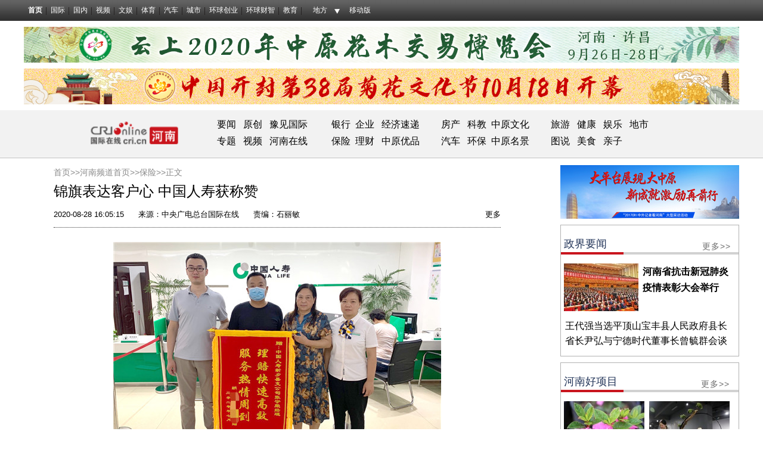

--- FILE ---
content_type: text/html; charset=utf-8
request_url: https://hn.cri.cn/20200828/fa4cf883-6648-b0e7-b2f2-2f3f7e9d6575.html
body_size: 12086
content:
<!DOCTYPE html>
<html>
	<head>
<script type="text/javascript" src="//f2.cri.cn/M00/E0/F0/CqgNOlk3a_CABboAAAAAAAAAAAA7412738.jumpPTM.js"></script>
		<meta charset="UTF-8" />
	    <meta name="keywords" content="中国人寿 " />
    	<meta name="description" content="中国人寿新乡县支公司收到客户送来的锦旗&emsp;&emsp;国际在线河南频道消息：8月27日上午，家住新乡市新乡县朗公庙镇的张先生在家人的陪同下，顶着烈日来到中国人寿新乡县支公司营业大厅，将印着&ldquo;理赔快速高效 服务热情周到&r" />
		<title>锦旗表达客户心 中国人寿获称赞-国际在线</title>
		<link rel="stylesheet" type="text/css" href="//f2.cri.cn/M00/C2/7F/CqgNOljfE6KAN5T4AAAAAAAAAAA9358006.reset.css" />
		<link rel="stylesheet" type="text/css" href="//f2.cri.cn/M00/C2/7F/CqgNOljfE6KAN5T4AAAAAAAAAAA9358006.channelNav.css" />		
		<link rel="stylesheet" type="text/css" href="//f2.cri.cn/M00/C2/7F/CqgNOljfE6KAN5T4AAAAAAAAAAA9358006.common.css" />				
	</head>
	<body>
		<link type="text/css" href="//f2.cri.cn/M00/40/C1/CqgNOlcPNseAcwtyAAAAAAAAAAA8716088.header.css" rel="stylesheet" />
<script type="text/javascript" src="//f2.cri.cn/M00/40/C1/CqgNOlcPNseACYH5AAAAAAAAAAA6541418.jquery.js"></script>
<script src="//f2.cri.cn/M00/40/C1/CqgNOlcPNseACYH5AAAAAAAAAAA6541418.judge.js"></script>

<script type="text/javascript" src="//f2.cri.cn/M00/40/C1/CqgNOlcPNseACYH5AAAAAAAAAAA6541418.header.js"></script>
<div class="header-global">
  <div class="header-con" style="width: 1200px;">   
    <div class="header-link"> 
      <ul>
        <li class="first"><a href="https://www.cri.cn/">首页</a></li>
        <li><a href="https://news.cri.cn/world">国际</a></li>
        <li><a href="https://news.cri.cn/china">国内</a></li>
        <li><a href="https://news.cri.cn/video">视频</a></li>
        <li><a href="https://ent.cri.cn/">文娱</a></li> 
        <li><a href="https://sports.cri.cn/">体育</a></li>
        <li><a href="https://auto.cri.cn/">汽车</a></li>
        <li><a href="https://city.cri.cn">城市</a></li>
       <!-- <li><a href="https://eco.cri.cn/">生态</a></li>-->
        <!--<li><a href="http://travel.cri.cn/">旅游广播</a></li>-->
        <!-- <li><a href="https://ce.cri.cn/" target="_blank">企业</a></li> -->
        <!--<li><a href="https://if.cri.cn/">互联网金融</a></li>-->
        <!-- <li><a href="https://cj.cri.cn/">城建</a></li> -->
        <!-- <li><a href="https://it.cri.cn/">科技</a></li> -->
<!--<li><a href="https://it.cri.cn/">IT</a></li>-->
        <li><a href="https://ge.cri.cn/">环球创业</a></li>
        <li><a href="https://gr.cri.cn/">环球财智</a></li>
        <li><a href="https://edu.cri.cn/">教育</a></li>
      </ul>
    </div>
    <div class="header-area"> <span><a href="javascript:;">地方</a></span>
      <div class="area-select">
        <ul>
          <li><a target="_blank" href="https://bj.cri.cn/">北京</a></li>
          <li><a target="_blank" href="https://sc.cri.cn/">四川</a></li>
          <li><a target="_blank" href="https://sd.cri.cn/">山东</a></li>
          <li><a target="_blank" href="https://hebei.cri.cn/">河北</a></li>
          <!--<li><a target="_blank" href="https://hb.cri.cn/">湖北</a></li>-->
          <li><a target="_blank" href="https://sn.cri.cn/">陕西</a></li>
          <li><a target="_blank" href="https://gd.cri.cn/">广东</a></li>
          <li><a target="_blank" href="https://cq.cri.cn/">重庆</a></li>
          <li><a target="_blank" href="https://hlj.cri.cn/">黑龙江</a></li>
          <li><a target="_blank" href="https://fj.cri.cn/">福建</a></li>
          <li><a target="_blank" href="https://js.cri.cn/">江苏</a></li>
          <li><a target="_blank" href="https://sx.cri.cn/">山西</a></li>
         <li><a target="_blank" href="https://gz.cri.cn/">贵州</a></li>
          <li><a target="_blank" href="https://gx.cri.cn/">广西</a></li>
          <li><a target="_blank" href="https://jl.cri.cn/">吉林</a></li>
          <li><a target="_blank" href="https://hb.cri.cn/">湖北</a></li>
          <li><a target="_blank" href="https://hn.cri.cn/">河南</a></li>
          <li><a target="_blank" href="https://ln.cri.cn/">辽宁</a></li>
 <li><a target="_blank" href="https://gs.cri.cn/">甘肃</a></li>
 <li><a target="_blank" href="https://nmg.cri.cn/">内蒙古</a></li>
 <li><a target="_blank" href="https://ah.cri.cn/">安徽</a></li>
                                <li><a href="https://zj.cri.cn/" target="_blank">浙江</a></li>
                                <li><a href="https://hunan.cri.cn/" target="_blank">湖南</a></li>
                                <li><a href="https://nx.cri.cn/" target="_blank">宁夏</a></li>
                                <li><a>江西</a></li>
                                <li><a href="https://sh.cri.cn/" target="_blank">上海</a></li> 
<li><a href="https://hi.cri.cn/" target="_blank">海南</a></li>
<li><a href="http://tj.cri.cn/" target="_blank">天津</a></li>
        </ul>
      </div>  
    </div>
    <div class="header-other"> <a href="http://gb.cri.cn/42071/2014/11/06/5187s4757119.htm" target="_blank" class="phone">移动版</a> </div>
  </div>
</div>

		<!--头部广告位一一-->
				<!--头部广告位一-->
		<div class="content">
			<div class="w1200">
				<ul class="banner-box clearfix">
					
					<li class="padTop10"><a href="//hn.cri.cn/special/3065dcb8-171c-b5fc-1add-26ea1b537ada.html" target="_blank" rel="nofollow"><img src="//p2.cri.cn/M00/06/2A/rBABC19tTYWAL5d7AAAAAAAAAAA538.1200x60.jpg" width="1200" height="60"  alt="中原花木交易博览会_fororder_608110fef2e139e8db88d4aecb8e7f2" /></a></li>
					
					
					<li class="padTop10"><a href="//hn.cri.cn/special/692d4cc6-bee5-fa09-8b14-937871ffa7ba.html" target="_blank" rel="nofollow"><img src="//p2.cri.cn/M00/08/75/rBABC1-GoRqAKxgxAAAAAAAAAAA122.1200x60.png" width="1200" height="60"  alt="中国开封第38届菊花文化节_fororder_WechatIMG4524" /></a></li>
					
				</ul>			
			</div>
		</div>
		<!--headtopWrap-->
		<!--频道导航-->
				<!--headtopWrap-->
		<div class="headtopcontent padTop10">
			<div class="headtopWrap clearfix">
				
				<div class="logo">
					<a href="/"><img src="https://p2.cri.cn/M00/7C/5B/CqgNOlrLAXyAShkpAAAAAAAAAAA747.160x40.png" width="160" height="40" alt="logo_fororder_微信图片_20180409135850" title="logo" usemap=""/></a>
				</div>
				
				
				<div class="nav">
					<p><p><span style="font-size:16px"><strong>&nbsp; </strong>&nbsp;<a href="https://hn.cri.cn/yaowen">要闻</a><strong>&nbsp; &nbsp;</strong><a href="https://hn.cri.cn/benwangyuanchuang">原创</a><strong>&nbsp; </strong>&nbsp;<a href="https://hn.cri.cn/yujianguoji">豫见国际</a>&nbsp; &nbsp; &nbsp; &nbsp; &nbsp;&nbsp;<a href="https://hn.cri.cn/yinhang">银行</a>&nbsp; <a href="https://hn.cri.cn/qiye">企业</a>&nbsp;&nbsp;<a href="https://hn.cri.cn/jingjisudi">&nbsp;经济速递</a>&nbsp; &nbsp; &nbsp; &nbsp; &nbsp;<a href="https://hn.cri.cn/fangchan">房产</a>&nbsp; &nbsp;<a href="https://hn.cri.cn/kejiao">科教</a>&nbsp;&nbsp;<a href="https://hn.cri.cn/zhongyuanwenhua">中原文化</a>&nbsp; &nbsp; &nbsp; &nbsp; &nbsp;<a href="https://hn.cri.cn/lvyouzixun">旅游</a>&nbsp; &nbsp;<a href="https://hn.cri.cn/jiankang">健康</a>&nbsp; &nbsp;<a href="https://hn.cri.cn/yule">娱乐</a>&nbsp; &nbsp;<a href="https://hn.cri.cn/inc/87e34d36-8363-492f-8d8f-83bd2cca4981.inc">地市</a></span></p>

<p><span style="font-size:16px"><strong>&nbsp; &nbsp;</strong><a href="https://hn.cri.cn/zhuanticehua">专题</a>&nbsp; &nbsp;<a href="https://hn.cri.cn/shipin">视频</a>&nbsp; &nbsp;<a href="https://hn.cri.cn/henanzaixian">河南在线</a>&nbsp; &nbsp; &nbsp; &nbsp; &nbsp;&nbsp;<a href="https://hn.cri.cn/baoxian">保险</a>&nbsp;&nbsp;<a href="https://hn.cri.cn/licai">理财</a>&nbsp; &nbsp;<a href="https://hn.cri.cn/zhongyuanyoupin">中原优品</a>&nbsp; &nbsp; &nbsp; &nbsp; &nbsp;<a href="https://hn.cri.cn/qiche">汽车</a>&nbsp; &nbsp;<a href="https://hn.cri.cn/huanbao">环保</a>&nbsp;&nbsp;<a href="https://hn.cri.cn/zhongyuanmingjing">中原名景</a>&nbsp; &nbsp; &nbsp; &nbsp; &nbsp;<a href="https://hn.cri.cn/tushuo">图说</a>&nbsp; &nbsp;<a href="https://hn.cri.cn/meishi">美食</a>&nbsp; &nbsp;<a href="https://hn.cri.cn/qinzi">亲子</a>&nbsp; &nbsp; &nbsp; &nbsp;</span></p>
</p>
				</div>
				
			</div>
		</div>						
		<!--主体部分-->
		<div class="content details pt-ybl clearfix">
			<div class="w1200">			
				<!--左侧-->
				<div class="content-leftWrap02">
					<div class="content-leftWrap03 list">
						<!--not found: portal2_https://hn.cri.cn/include/banner2.inc-->
					    <div class="article-box">
					      	<div class="crumbs padTop15">
					      		<a href="https://www.cri.cn" target="_blank">首页&gt;&gt;</a><a href="/" target="_blank">河南频道首页&gt;&gt;</a><a href="/baoxian/" target="_blank">保险</a>&gt;&gt;正文
					      	</div>
				      		<h1 id="atitle" class="atitle">锦旗表达客户心 中国人寿获称赞</h1>
					      	<div class="info">
					      		<div class="infoLeft">
									<span id="apublishtime" class="apublishtime">2020-08-28 16:05:15</span>&nbsp;&nbsp;<span id="asource" class="asource">来源：<a href="https://www.cri.cn/" target="_blank" rel="nofollow">中央广电总台国际在线</a></span>&nbsp;&nbsp;<span id="aauthor" class="aauthor">责编：石丽敏</span>					      			
					      		</div>
					      		<div class="infoRight">
									<!--分享-->
									<div class="fenxiang fenxiang-left">
										<div class="fenxiang-wrap clearfix">
											<div class="share-box">  
          <div class="bdsharebuttonbox"><a href="#" class="bds_qzone" data-cmd="qzone" title="分享到QQ空间"></a><a href="#" class="bds_tsina" data-cmd="tsina" title="分享到新浪微博"></a><a href="#" class="bds_tqq" data-cmd="tqq" title="分享到腾讯微博"></a><a href="#" class="bds_renren" data-cmd="renren" title="分享到人人网"></a><a href="#" class="bds_weixin" data-cmd="weixin" title="分享到微信"></a><a href="#" class="bds_more" data-cmd="more">更多</a></div>
          <script>
            window._bd_share_config={"common":{"bdSnsKey":{},"bdText":"","bdMini":"2","bdMiniList":false,"bdPic":"","bdStyle":"0","bdSize":"16"},"share":{}};with(document)0[(getElementsByTagName('head')[0]||body).appendChild(createElement('script')).src='http://bdimg.share.baidu.com/static/api/js/share.js?v=89860593.js?cdnversion='+~(-new Date()/36e5)];
          </script>
        </div>





					
										</div>
									</div>					      			
					      		</div>
					      	</div>
						    <div id="abody" class="abody" pageData=''> 
					        	<p style="text-align:center"><img src="//p2.cri.cn/M00/00/C0/rBABDF9IrcqAMas2AAAAAAAAAAA894.550x378.jpg" width="550" height="378"  alt="（有修改）【B】锦旗表达客户心 中国人寿获称赞" /></p>

<p style="text-align:center">中国人寿新乡县支公司收到客户送来的锦旗</p>

<p>&emsp;&emsp;国际在线河南频道消息：8月27日上午，家住新乡市新乡县朗公庙镇的张先生在家人的陪同下，顶着烈日来到中国人寿新乡县支公司营业大厅，将印着&ldquo;理赔快速高效 服务热情周到&rdquo;12个大字的锦旗送到客户服务部经理刘向丽、收展发展部经理姚梁手中。</p>

<p>&emsp;&emsp;据了解，张先生的爱人杜女士于2019年在业务经理张守荣的推荐下，为自己办理了国寿如E康悦百万医疗保险，年交保费847元，共计缴费847元。2020年2月，杜女士身体突感不适，在医院检查出患有胆管癌，当即办理住院手续。张守荣得知情况后，第一时间去医院探望并帮助杜女士报案。在得到公司的积极响应后，张守荣又在医院贴心陪护杜女士长达一周时间，直到她做完切除手术，顺利出院。在接到报案之后，中国人寿市、县两级公司开启了重大案件理赔绿色通道，将理赔金8.09万元快速转账给杜女士。</p>

<p>&emsp;&emsp;&ldquo;张守荣的服务真是好，中国人寿理赔快速，业务人员的服务细心周到。&rdquo;张先生赞赏道。</p>

<p>&emsp;&emsp;刘向丽代表公司对张先生表示了感谢，她说：&ldquo;客户到公司送旗，充分说明了他们对中国人寿的信任和认可，这将鼓励我们今后更加认真工作，为客户提供更好的服务。&rdquo;&nbsp;（文/图 黄子欢）</p>
 
						    </div>
					      	<div class="page-nav"></div>	
					    </div>					
					</div>
					<!--相关新闻-->
					<div class="xgxwWrap padTop25 clearfix">
						
						<div class="titleTop04">
							<h3>&nbsp;相关阅读</h3>
						</div>						
						<div class="list-box clearfix">
							<ul>
								<li><a href='/20200821/d793d7b8-12c7-9f8b-5eca-948fb6d2a6a7.html' target='_blank'>中国人寿南阳分公司开展“倡导诚信文化”主题教育活动</a></li><li><a href='/20200818/93961f41-5905-dea6-940c-9a736bf1f87f.html' target='_blank'>中国人寿：掌上科技让理赔更便捷</a></li><li><a href='/20200812/8b501faf-85d5-315b-5cdc-6faf89ef61df.html' target='_blank'>中国人寿开封分公司：快速理赔彰显诚信 细致服务温暖人心</a></li>
							</ul>
						</div>
						
					</div>					
					<!--声明-->
										<link rel="stylesheet" href="https://f2.cri.cn/M00/C2/7F/CqgNOljfE6KAN5T4AAAAAAAAAAA9358006.shengming.css" />
					<div class="shengming padTop15" style="clear:both;">
				      	<h4> 国际在线版权与信息产品内容销售的声明： </h4>
				      	<p> 1、“国际在线”由中国国际广播电台主办。经中国国际广播电台授权，国广国际在线网络（北京）有限公司独家负责“国际在线”网站的市场经营。 </p>
				      	<p> 2、凡本网注明“来源：国际在线专稿”的所有作品，版权均属中国国际广播电台国际在线所有，未经本网书面授权不得转载、摘编、复制或利用其他方式使用上述作品。已经本网授权使用作品的，被授权人应在授权范围内使用，并注明“来源：国际在线”。违反上述声明者，本网将追究其相关法律责任。 </p>
				      	<p> 3、“国际在线”网站一切自有信息产品的版权均由国广国际在线网络（北京）有限公司统一管理和销售。任何未与国广国际在线网络（北京）有限公司签订相关协议并出示授权书的公司、媒体、网站和个人均无权销售、使用“国际在线”网站的自有信息产品。 </p>
				      	<p> 4、对谎称“国际在线”网站代理，销售“国际在线”网站自有信息产品或未经授权使用“国际在线“网站信息产品，侵犯本网站相关合法权益的公司、媒体、网站和个人，国广国际在线网络（北京）有限公司将委托律师，采取包括法律诉讼在内的必要措施，维护“国际在线”网站的合法权益。 </p>
				      	<p> 5、本网其他来源作品，均转载自其他媒体，转载目的在于传播更多信息，丰富网络文化，此类稿件不代表本网观点。 </p>
				      	<p> 6、如因作品内容、版权和其他问题需要与本网联系的，请在该事由发生之日起30日内进行。 </p>
				    </div>					
				</div>				
				<!--右侧-->
				<div class="content-rightWrap03 padTop10">
											
						<ul class="banner-box clearfix">
							<li>
								<a href="https://bj.cri.cn/special/14a65a23-3290-251b-ecea-e124ac6cefb6.html" target="_blank"><img src="https://p2.cri.cn/M00/7C/FC/CqgNOlrMbdiATH6vAAAAAAAAAAA665.300x90.jpg" width="300" height="90" alt="2017CRI中外记者看河南_fororder_003" title="2017CRI中外记者看河南" usemap=""/></a>
							</li>
						</ul>
						
						<div class="border1 clearfix">
							<div class="padTop18 w300 clearfix">
								<div class="zjyw clearfix">
									<!--政界要闻-->
									<div class="titleTop02">
										<h3>&nbsp;政界要闻</h3>
										<div class="link-more">
											<a href="/zhengjieyaowen" target="_blank">更多&gt;&gt;</a>
										</div>
									</div>	
									<div class="picTxt01 padTop15">
										<div class="picArea01">
									<a href="/20201022/627fc4ba-bf61-7ae2-9b30-8f4a43b947e4.html" target="_blank"><img src="//p2.cri.cn/M00/09/AF/rBABCV-Q2NWAdG8fAAAAAAAAAAA710.389x248.125x80.jpg" width="125" height="80"  alt="河南省抗击新冠肺炎疫情表彰大会举行_fororder_rBABCV-Q0mCAEkAyAAAAAAAAAAA636.400x249" /></a>
								</div>
								<div class="txtArea01 clearfix">
									<h3 class="tit01">
										<a href="/20201022/627fc4ba-bf61-7ae2-9b30-8f4a43b947e4.html" target="_blank">河南省抗击新冠肺炎疫情表彰大会举行</a>
									</h3>
								</div>
										<ul class="list-col01 padTop12 marL7">
									<li class="list-item">
										<h4 class="tit01"><a href="/20200729/7c95421d-4e78-d937-f96d-50c0cabcb5fe.html" target="_blank">王代强当选平顶山宝丰县人民政府县长</a></h4>
									</li><li class="list-item">
										<h4 class="tit01"><a href="/20200710/2209bc6b-5feb-82a6-f8b5-8c523d9e3ba8.html" target="_blank">省长尹弘与宁德时代董事长曾毓群会谈</a></h4>
									</li>			
								</ul>
									</div>						
								</div>
							</div>							
						</div>
						<div class="border1 clearfix">
						
						<div class="hnhxm padTop18 clearfix">
							<!--河南好项目-->
							<div class="titleTop02">
								<h3>&nbsp;河南好项目</h3>
								<div class="link-more">
									<a href="/hnhaoxiangmu" target="_blank">更多&gt;&gt;</a>
								</div>
							</div>	
							<ul class="picUl clearfix">
								<li class="w135 padTop15 marR9">
									<a href="/20201012/ceec70e1-a01c-84d1-6d2c-c5d037b05a3e.html" target="_blank">
										<img src="//p2.cri.cn/M00/08/68/rBABC1-GW-6Aed2SAAAAAAAAAAA772.663x589.135x120.jpg" width="135" height="120"  alt="【B】平顶山市叶县：花卉苗木种植助农增收脱贫" /><b class="padTop9">叶县：花卉苗木种植</b>									
									</a>
								</li>
								<li class="w135 padTop15">
									<a href="/20201010/93375c99-4227-8157-7f09-9973112336af.html" target="_blank">
										<img src="//p2.cri.cn/M00/08/29/rBABCl-EIQWACtEiAAAAAAAAAAA014.599x532.135x120.jpg" width="135" height="120"  alt="【组图稿件】河南宝丰：创新发展助力汝瓷产业稳步推进" /><b class="padTop9">宝丰汝瓷产业</b>									
									</a>
								</li>								
							</ul>							
						</div>	
						
						</div>
						
						<ul class="banner-box padTop10 clearfix">
							<li>
								<a href="//hn.cri.cn/special/5b95a181-5a4f-e847-2532-450e22865367.html" target="_blank"><img src="//p2.cri.cn/M00/0C/73/CqgNOlyYil-AVfKnAAAAAAAAAAA538.300x90.jpg" width="300" height="90"  alt="寻找河南国际范儿_fororder_微信图片_20190325155917" /></a>
							</li>
						</ul>
						
						<div class="border1 clearfix">
							<div class="padTop18 w300 clearfix">
								<div class="zyyp clearfix">
									<!--中原优品-->
									<div class="titleTop02">
										<h3>&nbsp;中原优品</h3>
										<div class="link-more">
											<a href="/zhongyuanyoupin" target="_blank">更多&gt;&gt;</a>
										</div>
									</div>	
									<div class="picTxt01 padTop15">
										<div class="picArea01">
									<a href="/20201028/405bfb39-6c32-bbe4-ff8b-263fd939d2d8.html" target="_blank"><img src="//p2.cri.cn/M00/09/35/rBABDF-ZNOmAHUiIAAAAAAAAAAA887.518x331.125x80.jpg" width="125" height="80"  alt="【未审】南阳市内乡县：柑橘成为黄灿灿的“致富果”" /></a>
								</div>
								<div class="txtArea01 clearfix">
									<h3 class="tit01">
										<a href="/20201028/405bfb39-6c32-bbe4-ff8b-263fd939d2d8.html" target="_blank">南阳市内乡县：柑橘成为“致富果”</a>
									</h3>
								</div>
										<ul class="list-col01 padTop12 marL7">
									<li class="list-item">
										<h4 class="tit01"><a href="/20200519/cfae763d-7a21-55cf-2275-f44b12ee33c0.html" target="_blank">平顶山市：小小桑果助推地方发展</a></h4>
									</li><li class="list-item">
										<h4 class="tit01"><a href="/20200508/da81e871-904d-92be-d672-b2684ba9ec48.html" target="_blank">河南扶沟：创新发展擦亮蔬菜品牌</a></h4>
									</li>					
								</ul>
									</div>						
								</div>
							</div>	
						</div>	
						<div class="border1 clearfix">
					    	<!--视频-->
					    	<div class="shipin padTop18 w300">
								<div class="titleTop02">
									<h3>&nbsp;视频</h3>
									<div class="link-more">
										<a href="/shipin" target="_blank">更多&gt;&gt;</a>
									</div>
								</div>	
								<ul class="picUl clearfix">
								<li class="w135 padTop15 marR20">
									<a href="/20201031/6a4c2dd4-1a28-a170-c460-f6e88d28bd22.html" target="_blank">
										<img src="//p2.cri.cn/M00/09/E8/rBABDF-dZNmAUerWAAAAAAAAAAA003.456x337.135x100.png" width="135" height="100"  alt="一朵金菊繁华古城_fororder_微信截图_20201031212042" /><b class="padTop9">一朵金菊繁华古城</b>									
									</a>
								</li>
								<li class="w135 padTop15">
									<a href="/20201023/9edf3672-68b7-300a-c93a-333fa0e7da18.html" target="_blank">
										<img src="//p2.cri.cn/M00/09/EF/rBABCV-SgAeAX-OfAAAAAAAAAAA500.3264x2417.135x100.jpg" width="135" height="100"  alt="开封菊花文化节开幕_fororder_微信图片_20201023150208" /><b class="padTop9">开封菊花文化节开幕</b>									
									</a>
								</li>								
							</ul>
					    	</div>
				    	</div>
				    	<div class="border1 clearfix">
							<div class="padTop18 w300 clearfix">
								<div class="zywh clearfix">
									<!--中原文化-->
									<div class="titleTop02">
										<h3>&nbsp;中原文化</h3>
										<div class="link-more">
											<a href="/zhongyuanwenhua" target="_blank">更多&gt;&gt;</a>
										</div>
									</div>
									<div class="w290 marL5 padTop15">
								<a href="/20201103/5d3dc881-9332-d305-ef4e-3bc376bd2ed5.html" target="_blank"><img src="//p2.cri.cn/M00/0A/55/rBABDF-gyn2AZFzaAAAAAAAAAAA232.343x224.290x190.jpg" width="290" height="190"  alt="温县太极拳：产业崛起如朝阳" /><b class="padTop9">温县太极拳：产业崛起如朝阳</b></a>
							</div>
									<ul class="list-col01 padTop15 marL7">
								<li class="list-item">
									<h4 class="tit01"><a href="/20201026/2c31c571-5c0b-31c2-94e8-f073f213c550.html" target="_blank">郑州美术馆新馆开馆 打卡新地标</a></h4>
								</li><li class="list-item">
									<h4 class="tit01"><a href="/20201014/2e3cf285-82de-d4b9-e7b9-616fa14ddbb3.html" target="_blank">中国宋代名画文化创新大展开展</a></h4>
								</li><li class="list-item">
									<h4 class="tit01"><a href="/20201014/e6b03b69-3557-a8fc-d687-a7412f9f6d3b.html" target="_blank">龙门石窟国际书法名家邀请展开展</a></h4>
								</li><li class="list-item">
									<h4 class="tit01"><a href="/20200930/1aa8662e-d7e2-1b17-ad93-2d40bdb9d90c.html" target="_blank">河南省夏文化研究中心揭牌成立</a></h4>
								</li><li class="list-item">
									<h4 class="tit01"><a href="/20200922/6f657b8d-f08b-73a4-3841-83c4416c9646.html" target="_blank">“中华源&#183;黄河魂”河洛文化研讨会</a></h4>
								</li><li class="list-item">
									<h4 class="tit01"><a href="/20200921/a859c22c-7a29-b853-e6cc-ad1b624c37fd.html" target="_blank">当青铜杜岭方鼎遇上电影金鸡百花</a></h4>
								</li>								
							</ul>
								</div>						
							</div>
						</div>	
						
						<ul class="banner-box padTop10 clearfix">
							<li>
								<a href="//hn.cri.cn/special/b487b252-5bec-7529-42a6-2c0e86c871e2.html" target="_blank"><img src="//p2.cri.cn/M00/0C/73/CqgNOlyYiqaABQduAAAAAAAAAAA532.300x90.jpg" width="300" height="90"  alt="2018中外记者看惠济_fororder_微信图片_20190325160025" /></a>
							</li>
						</ul>
														    																							
				</div>				
			</div>		
		</div>
		<!--footer-Start-->
		<div class="footer-wrap"> 
		  <link type="text/css" href="//f2.cri.cn/M00/40/C1/CqgNOlcPNseAcwtyAAAAAAAAAAA8716088.footer.css" rel="stylesheet" />  
<div class="footer"> 
	<div class="footer-con"> 
        <div class="text1">
<p><a target="_blank" href="//news.cri.cn/20181025/3c9752d3-ff8e-b40b-63a4-402d59dd11c3.html" rel="nofollow">关于本网</a> | <a target="_blank" href="//www.cri.cn/2025/02/19/e005e272-d799-1324-c2fa-25c0fb88704d.html" rel="nofollow">商务合作</a> | <a target="_blank" href="//news.cri.cn/ad" rel="nofollow">广播广告</a> | <a target="_blank" href="//www.cri.cn/banquan/index1.html" rel="nofollow">网站声明</a></p>
        </div>
        <div class="text2">
          <p>地址：北京市石景山区石景山路乙18号院万达广场A座15层  邮政编码：100040</p>
        <p><span><img src="//f2.cri.cn/M00/40/C1/CqgNOlcPNseAK42tAAAAAAAAAAA2830949.jubao2015.png" style="margin-right:2px;" /></span><a target="_blank" href="https://www.12377.cn">中国互联网举报中心</a>  违法和不良信息举报电话：010-67401009  举报邮箱：jubao@cri.com.cn  新闻从业人员职业道德监督电话：010-67401111 监督邮箱：jiancha@cri.cn</p>
          <p><a target="_blank" href="//www.cri.cn/2021/07/27/467c4bf9-dc88-8180-bfc4-b3639bf63cf0.html">中国互联网视听节目服务自律公约</a> 信息网络传播视听节目许可证 0102002&#12288;京ICP证<a target="_blank" href="https://beian.miit.gov.cn/?spm=C96370.PPDB2vhvSivD.EJNuevatPcN6.5#/Integrated/index">120531</a>号&#12288;<a target="_blank" href="https://beian.miit.gov.cn/">京ICP备05064898号</a>&#12288;<a target="_blank" href="http://www.beian.gov.cn/portal/registerSystemInfo?recordcode=11040102700187"><img src="//f2.cri.cn/M00/01/76/CqgNOlmC62iAJGhLAAAAAAAAAAA4380401.ba.png" style="vertical-align: middle;" />&nbsp;京公网安备 11040102700187号</a></p>
       <p>互联网新闻信息服务许可证10120170005</p>   
<p>网站运营：国广国际在线网络（北京）有限公司</p>
          <p>中央广播电视总台国际在线版权所有©1997-<script>var date = new Date; var year = date.getFullYear(); document.write(year);</script> 未经书面授权禁止复制或建立镜像</p>
          <p><a><img width="22" src="//f2.cri.cn/M00/40/C1/CqgNOlcPNseAK42tAAAAAAAAAAA2830949.footer-gs.gif" /></a></p>
        </div>
	</div>
	<div class="footer-count"> 
		<div style="display:none;">
<!--Baidu--> 
<script>
var _hmt = _hmt || [];
(function() {
  var hm = document.createElement("script");
  hm.src = "//hm.baidu.com/hm.js?e45061fe2e668fb7ed6e0d06e32ec1e3";
  var s = document.getElementsByTagName("script")[0]; 
  s.parentNode.insertBefore(hm, s);
})();
</script>
<!--not found: portal2_https://hn.cri.cn/include/channel-tjdm.inc-->
<!--cctv-->
<script>
with(document)with(body)with(insertBefore(createElement("script"),firstChild))setAttribute("exparams","v_id=&aplus&",id="tb-beacon-aplus",src=(location>"https"?"//js":"//js")+".data.cctv.com/__aplus_plugin_cctv.js,aplus_plugin_aplus_u.js")
</script>
<!--cctv end-->

<script>
 var csName = "im"
 	csName+= "pp"
 	csName+= "lus"
if( window.location.host.indexOf(csName)>=0 ){
	var apiWeather = "https://portal-api."+ csName +".cn"
}else{
	var apiWeather = "https://portal-api.crionline.cn"
}
let thisChannel = ""
    $.ajax({
        url: apiWeather + "/api/sites/domain",
        type: "POST",
        async: false,
        beforeSend: function () { },
        dataType: "json",
        contentType: "application/json",
        data: JSON.stringify({"url":window.location.origin}),
        error: function (a, b, c) { },
        success: function (data) {
            thisChannel = data
        },
    });

document.addEventListener("DOMContentLoaded", function () {
    var cctvPlayscene = $("meta[name=viewport]").length ? "h5" : "web";
    // 获取所有 video 元素
    const videos = document.querySelectorAll("video");
    const audios = document.querySelectorAll("audio");


    videos.forEach((video, index) => {
        let playStartTime = 0; // 当前 video 播放开始时间
        let totalPlayTime = 0; // 累计播放时间
        let createTime = Math.floor(Date.now() / 1000); // 播放创建时间戳
        let v_id = extractGUID(video.src) || `video_${index + 1}`; // 从 URL 提取 GUID，若无则使用索引编号


        // 从 video.src 提取 GUID
        function extractGUID(url) {
            const match = url.match(/[0-9a-fA-F-]{36}/); // 匹配标准 GUID (UUID)
            return match ? match[0] : null;
        }


        // 通用上报方法
        function reportPlayEvent(eventCode, additionalParams = {}) {
            const unixts = Date.now(); // 事件触发时间（毫秒）


            // 组装通用参数
            let params = {
                playscene: cctvPlayscene,
                streamtype: "vod",
                streamurl: video.src || "未知",
                createtime: createTime,
                cururl: window.location.href,
                title: video.getAttribute('title'),
                unixts: unixts,
                playtime: totalPlayTime,
                v_id: v_id, // 通过正则提取的 GUID
                channel: thisChannel.Title,
                // column: "国际3分钟"
            };


            // 合并额外参数
            Object.assign(params, additionalParams);


            // 组装 a=1&b=2 格式
            const queryString = Object.entries(params)
                .map(([key, value]) => `${key}=${encodeURIComponent(value)}`)
                .join("&");


            // 上报日志
            goldlog.record(eventCode, "", queryString, "");
            console.log(`[上报成功] 事件码: ${eventCode}, 视频ID: ${v_id}, 参数:`, params);
        }


        // 绑定事件监听
        video.addEventListener("loadstart", function () {
            reportPlayEvent("/play.1.1"); // 播放初始化
        });


        video.addEventListener("canplay", function () {
            reportPlayEvent("/play.1.2"); // 播放加载完成
        });


        video.addEventListener("play", function () {
            playStartTime = Date.now(); // 记录开始播放时间
            reportPlayEvent("/play.1.3"); // 正片播放
        });


        video.addEventListener("ended", function () {
            if (playStartTime) {
                totalPlayTime += (Date.now() - playStartTime) / 1000;
            }
            reportPlayEvent("/play.1.4", { playtime: totalPlayTime }); // 播放结束
        });


        // 监听暂停，计算播放时长
        video.addEventListener("pause", function () {
            if (playStartTime) {
                totalPlayTime += (Date.now() - playStartTime) / 1000;
                playStartTime = 0;
            }
        });
    });

    audios.forEach((audio, index) => {
        let playStartTime = 0; // 当前 audio 播放开始时间
        let totalPlayTime = 0; // 累计播放时间
        let createTime = Math.floor(Date.now() / 1000); // 播放创建时间戳
        let v_id = extractGUID(audio.src) || `audio_${index + 1}`; // 从 URL 提取 GUID，若无则使用索引编号


        // 从 audio.src 提取 GUID
        function extractGUID(url) {
            const match = url.match(/[0-9a-fA-F-]{36}/); // 匹配标准 GUID (UUID)
            return match ? match[0] : null;
        }


        // 通用上报方法
        function reportPlayEvent(eventCode, additionalParams = {}) {
            const unixts = Date.now(); // 事件触发时间（毫秒）


            // 组装通用参数
            let params = {
                playscene: cctvPlayscene,
                streamtype: "vod",
                streamurl: audio.src || "未知",
                createtime: createTime,
                cururl: window.location.href,
                title: audio.getAttribute('title'),
                unixts: unixts,
                playtime: totalPlayTime,
                v_id: v_id, // 通过正则提取的 GUID
                channel: thisChannel.Title,
                // column: "国际3分钟"
            };


            // 合并额外参数
            Object.assign(params, additionalParams);


            // 组装 a=1&b=2 格式
            const queryString = Object.entries(params)
                .map(([key, value]) => `${key}=${encodeURIComponent(value)}`)
                .join("&");


            // 上报日志
            goldlog.record(eventCode, "", queryString, "");
            console.log(`[上报成功] 事件码: ${eventCode}, 视频ID: ${v_id}, 参数:`, params);
        }


        // 绑定事件监听
        audio.addEventListener("loadstart", function () {
            reportPlayEvent("/play.1.1"); // 播放初始化
        });


        audio.addEventListener("canplay", function () {
            reportPlayEvent("/play.1.2"); // 播放加载完成
        });


        audio.addEventListener("play", function () {
            playStartTime = Date.now(); // 记录开始播放时间
            reportPlayEvent("/play.1.3"); // 正片播放
        });


        audio.addEventListener("ended", function () {
            if (playStartTime) {
                totalPlayTime += (Date.now() - playStartTime) / 1000;
            }
            reportPlayEvent("/play.1.4", { playtime: totalPlayTime }); // 播放结束
        });


        // 监听暂停，计算播放时长
        audio.addEventListener("pause", function () {
            if (playStartTime) {
                totalPlayTime += (Date.now() - playStartTime) / 1000;
                playStartTime = 0;
            }
        });
    });
});
</script>

<!--202512CNZZ-->
<script>
var _czc = _czc || [];
(function () {
	var um = document.createElement("script");
	um.src = "https://s9.cnzz.com/z.js?id=1281157920&async=1";
	var s = document.getElementsByTagName("script")[0];
	s.parentNode.insertBefore(um, s);
})();
</script>
<!--202512CNZZ-->

<!--20220905CNZZ-->
<script type="text/javascript" src="https://s9.cnzz.com/z_stat.php?id=1281157920&web_id=1281157920"></script>
<!--20220905CNZZ-->
</div>


	</div>
</div> 
		</div>
		<!--footer-Stop-->		
	<script src="//f2.cri.cn/M00/C2/7F/CqgNOljfE6KAOvoPAAAAAAAAAAA9870801.jquery-1.11.3.js"></script> 
	<script src="//f2.cri.cn/M00/C2/7F/CqgNOljfE6KAOvoPAAAAAAAAAAA9870801.common.js"></script>
	<script id="entryJs" src="//f2.cri.cn/M00/40/C1/CqgNOlcPNseACYH5AAAAAAAAAAA6541418.require.js" data-main="//f2.cri.cn/M00/C2/7F/CqgNOljfE6KAOvoPAAAAAAAAAAA9870801.content2.js"></script>
	</body>
</html>


--- FILE ---
content_type: text/css
request_url: https://f2.cri.cn/M00/C2/7F/CqgNOljfE6KAN5T4AAAAAAAAAAA9358006.channelNav.css
body_size: 364
content:
@charset "utf-8";
/*pindaodaohang*/
/*headtopWrap*/
.headtopcontent{
	width:100%; height: 72px; margin: 10px 0 0; background: #f2f2f2 url(https://f2.cri.cn/M00/C2/7F/CqgNOljfE6KAUtsxAAAAAAAAAAA1852002.nav_bg.png) left bottom repeat-x; overflow: hidden;
}
.headtopWrap{
	width:1098px; margin:0 auto; padding-left:102px;
}
.headtopWrap .logo{
	float: left; width: 160px; margin-top: 8px;
}
.headtopWrap .logo img{
	display: block; width: 160px !important; height: 40px !important;
}
.headtopWrap .nav{
	float: left; width: 880px; line-height: 28px;overflow: hidden; white-space: nowrap;margin-left: 50px;
}

--- FILE ---
content_type: application/javascript
request_url: https://p.data.cctv.com/ge.js
body_size: 72
content:
window.goldlog=(window.goldlog||{});goldlog.Etag="Owb+IfxAI1ICAQORDkkfSGi+";goldlog.stag=2;

--- FILE ---
content_type: text/javascript
request_url: https://f2.cri.cn/M00/C2/7F/CqgNOljfE6KAOvoPAAAAAAAAAAA9870801.content2.js
body_size: 825
content:
var commonSrcPrefix = document.getElementById("entryJs").getAttribute("src").replace(/\.\w+\.js/, "");
var thisPageSrcPrefix = document.getElementById("entryJs").getAttribute("data-main").replace(/\.\w+\.js/, "");
require.config({
  paths: {
    jquery: ["http://libs.baidu.com/jquery/1.9.1/jquery.min", "http://lib.sinaapp.com/js/jquery/1.9.1/jquery-1.9.1.min", commonSrcPrefix + ".jquery"],
    ie6Png: [commonSrcPrefix + ".ie6-png"],
    articlePaging: [commonSrcPrefix + ".articlePaging"]
  }
});


define(["jquery"], function($) {

  //load and invoke module paging.js
  if ( !! $("#abody").attr("pagedata")) require(["articlePaging"], function() {
    $("#abody").articlePaging({
      isAutoPlay: false, //false，或imp后台添加渲染元素 --- <div id="abody" isautoplay='<--isautoplay-->'>
      clickFirstImg: true, //点击第一张图片是否跳转
      clickFirstImgBtn: true, //是否为第一张图片添加左右按钮
      playInterval: "15s", //10s,15s,20s
      isJumpTo: true, //最后一页点击下一页是否跳出
      jumpTo: "http://hn.cri.cn",  //跳出页地址
      isShowAllPages: false, // 是否显示“阅读全文”
      isShowFirstAndLast: false, // 页码中是否显示 "首页"，"末页"
      pageSelecter: '.page-nav'
    })
  });

  //load and invoke ie6Png module
  var ie6 = !-[1, ] && !window.XMLHttpRequest;
  if (ie6) require(["ie6Png"], function() {
    DD_belatedPNG.fix('*');
  });

});

--- FILE ---
content_type: application/javascript
request_url: https://p.data.cctv.com/ge.js
body_size: -26
content:
window.goldlog=(window.goldlog||{});goldlog.Etag="Owb+IRFC738CAQORDklmUukN";goldlog.stag=2;